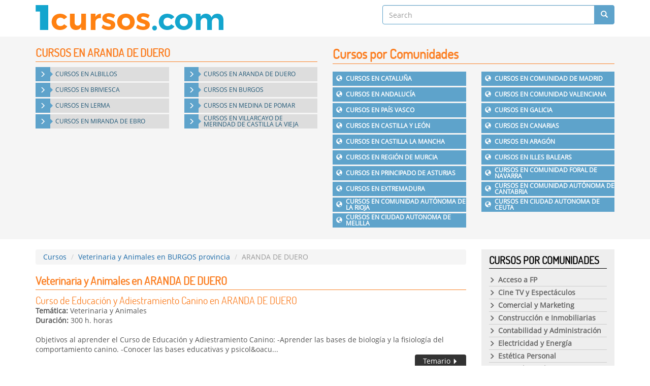

--- FILE ---
content_type: text/html; charset=UTF-8
request_url: https://1cursos.com/te-cursos-de-veterinaria-y-animales-c-aranda-de-duero
body_size: 6157
content:
<!DOCTYPE html>
<html lang="en">
<head itemscope itemtype="https://schema.org/WebSite">
<meta http-equiv="Content-Type" content="text/html; charset=utf-8" />
<meta name="viewport" content="width=device-width, initial-scale=1, maximum-scale=1">
<meta name="Keywords" content="Veterinaria y Animales ARANDA DE DUERO, estudiar ARANDA DE DUERO Veterinaria y Animales, aprender ARANDA DE DUERO Veterinaria y Animales, títulos de Veterinaria y Animales ARANDA DE DUERO, Veterinaria y Animales ARANDA DE DUERO a distancia, Veterinaria y Animales online ARANDA DE DUERO, Veterinaria y Animales ARANDA DE DUERO con titulación" />
<meta name="Description" content="Estudiar en ARANDA DE DUERO Veterinaria y Animales: Fórmate para Obtener una Titulación Homologada y así Conseguir Trabajo y Mejorar Profesionalmente" />
<title>VETERINARIA Y ANIMALES EN ARANDA DE DUERO</title>
<base href="https://1cursos.com/" />
<link href="https://cdnjs.cloudflare.com/ajax/libs/bootswatch/3.3.6/cerulean/bootstrap.min.css" rel="stylesheet" type="text/css" />
<link href="https://cdnjs.cloudflare.com/ajax/libs/animate.css/3.5.1/animate.min.css" rel="stylesheet" type="text/css" />
<link href="https://1cursos.com/templates/themes/1cursos.com/css/style.css" rel="stylesheet" type="text/css" />
</head>
<body class="hfeed" itemscope itemtype="https://schema.org/WebPage">
<div id="body"></div>

<header id="header" itemscope itemtype="http://schema.org/WebSite">
	<link itemprop="url" href="https://1cursos.com/"/>
	<div class="container">
    	<div class="row">
            <div class="col-md-7 col-xs-12">
            	<div class="logo" id="logo" itemscope itemtype="http://schema.org/Brand">
                    <a href="https://1cursos.com/" itemprop="url"><img itemprop="logo" src="https://1cursos.com/templates/themes/1cursos.com/images/1cursos.com.png" alt="1cursos.com" title="1cursos.com" width="370" height="50" /></a>
                </div>
            </div>
            <div class="col-md-5 col-xs-12">
            <form action="" method="post" itemprop="potentialAction" itemscope="" itemtype="http://schema.org/SearchAction">
            	<meta itemprop="target" content="https://1cursos.com/search?q={search}">
                <input itemprop="query-input" type="text" name="search" class="form-control" required="required" placeholder="Search" value="" />
                <button class="btn search"><span class="glyphicon glyphicon-search"></span></button>
            </form>
            </div>
        </div>
    </div>
</header>
  	<div class="col1">
		<div class="container">
			                    <div class="blok topmenu">
						<div class="row">
                            <div class="col-md-6 col-xs-12">
                                <h1>
                                CURSOS EN ARANDA DE DUERO                                </h1>
                                <div><div class="row"><ul class="province" itemscope itemtype="http://schema.org/ItemList"><li class="col-md-6 col-xs-6" itemprop="itemListElement" itemscope="" itemtype="http://schema.org/Product"><a href="https://1cursos.com/te-cursos-de-veterinaria-y-animales-c-albillos" itemprop="url"><span class="glyphicon glyphicon-menu-right" aria-hidden="true"></span><span class="title" itemprop="name"><span>CURSOS EN</span> ALBILLOS</span></a></li><li class="col-md-6 col-xs-6" itemprop="itemListElement" itemscope="" itemtype="http://schema.org/Product"><a href="https://1cursos.com/te-cursos-de-veterinaria-y-animales-c-aranda-de-duero" itemprop="url"><span class="glyphicon glyphicon-menu-right" aria-hidden="true"></span><span class="title" itemprop="name"><span>CURSOS EN</span> ARANDA DE DUERO</span></a></li><li class="col-md-6 col-xs-6" itemprop="itemListElement" itemscope="" itemtype="http://schema.org/Product"><a href="https://1cursos.com/te-cursos-de-veterinaria-y-animales-c-briviesca" itemprop="url"><span class="glyphicon glyphicon-menu-right" aria-hidden="true"></span><span class="title" itemprop="name"><span>CURSOS EN</span> BRIVIESCA</span></a></li><li class="col-md-6 col-xs-6" itemprop="itemListElement" itemscope="" itemtype="http://schema.org/Product"><a href="https://1cursos.com/te-cursos-de-veterinaria-y-animales-c-burgos" itemprop="url"><span class="glyphicon glyphicon-menu-right" aria-hidden="true"></span><span class="title" itemprop="name"><span>CURSOS EN</span> BURGOS</span></a></li><li class="col-md-6 col-xs-6" itemprop="itemListElement" itemscope="" itemtype="http://schema.org/Product"><a href="https://1cursos.com/te-cursos-de-veterinaria-y-animales-c-lerma" itemprop="url"><span class="glyphicon glyphicon-menu-right" aria-hidden="true"></span><span class="title" itemprop="name"><span>CURSOS EN</span> LERMA</span></a></li><li class="col-md-6 col-xs-6" itemprop="itemListElement" itemscope="" itemtype="http://schema.org/Product"><a href="https://1cursos.com/te-cursos-de-veterinaria-y-animales-c-medina-de-pomar" itemprop="url"><span class="glyphicon glyphicon-menu-right" aria-hidden="true"></span><span class="title" itemprop="name"><span>CURSOS EN</span> MEDINA DE POMAR</span></a></li><li class="col-md-6 col-xs-6" itemprop="itemListElement" itemscope="" itemtype="http://schema.org/Product"><a href="https://1cursos.com/te-cursos-de-veterinaria-y-animales-c-miranda-de-ebro" itemprop="url"><span class="glyphicon glyphicon-menu-right" aria-hidden="true"></span><span class="title" itemprop="name"><span>CURSOS EN</span> MIRANDA DE EBRO</span></a></li><li class="col-md-6 col-xs-6" itemprop="itemListElement" itemscope="" itemtype="http://schema.org/Product"><a href="https://1cursos.com/te-cursos-de-veterinaria-y-animales-c-villarcayo-de-merindad-de-castilla-la-vieja" itemprop="url"><span class="glyphicon glyphicon-menu-right" aria-hidden="true"></span><span class="title" itemprop="name"><span>CURSOS EN</span> VILLARCAYO DE MERINDAD DE CASTILLA LA VIEJA</span></a></li></ul></div><br style="clear:both"></div>
                            </div>
                            <div class="col-md-6 col-xs-12">
								<h2>Cursos por Comunidades</h2>
								<div class="row"><ul class="accordion comunidades" itemscope itemtype="http://schema.org/ItemList"><li class="col-md-6 col-xs-12 " itemprop="itemListElement" itemscope="" itemtype="http://schema.org/Product"><a itemprop="url" href="https://1cursos.com/te-cursos-de-veterinaria-y-animales-co-cataluña"><span class="glyphicon glyphicon-globe" aria-hidden="true"></span><span itemprop="name"><span>CURSOS EN</span> <span>CATALUÑA</span></span></a></li><li class="col-md-6 col-xs-12 " itemprop="itemListElement" itemscope="" itemtype="http://schema.org/Product"><a itemprop="url" href="https://1cursos.com/te-cursos-de-veterinaria-y-animales-co-comunidad-de-madrid"><span class="glyphicon glyphicon-globe" aria-hidden="true"></span><span itemprop="name"><span>CURSOS EN</span> <span>COMUNIDAD DE MADRID</span></span></a></li><li class="col-md-6 col-xs-12 " itemprop="itemListElement" itemscope="" itemtype="http://schema.org/Product"><a itemprop="url" href="https://1cursos.com/te-cursos-de-veterinaria-y-animales-co-andalucía"><span class="glyphicon glyphicon-globe" aria-hidden="true"></span><span itemprop="name"><span>CURSOS EN</span> <span>ANDALUCÍA</span></span></a></li><li class="col-md-6 col-xs-12 " itemprop="itemListElement" itemscope="" itemtype="http://schema.org/Product"><a itemprop="url" href="https://1cursos.com/te-cursos-de-veterinaria-y-animales-co-comunidad-valenciana"><span class="glyphicon glyphicon-globe" aria-hidden="true"></span><span itemprop="name"><span>CURSOS EN</span> <span>COMUNIDAD VALENCIANA</span></span></a></li><li class="col-md-6 col-xs-12 " itemprop="itemListElement" itemscope="" itemtype="http://schema.org/Product"><a itemprop="url" href="https://1cursos.com/te-cursos-de-veterinaria-y-animales-co-país-vasco"><span class="glyphicon glyphicon-globe" aria-hidden="true"></span><span itemprop="name"><span>CURSOS EN</span> <span>PAÍS VASCO</span></span></a></li><li class="col-md-6 col-xs-12 " itemprop="itemListElement" itemscope="" itemtype="http://schema.org/Product"><a itemprop="url" href="https://1cursos.com/te-cursos-de-veterinaria-y-animales-co-galicia"><span class="glyphicon glyphicon-globe" aria-hidden="true"></span><span itemprop="name"><span>CURSOS EN</span> <span>GALICIA</span></span></a></li><li class="col-md-6 col-xs-12 " itemprop="itemListElement" itemscope="" itemtype="http://schema.org/Product"><a itemprop="url" href="https://1cursos.com/te-cursos-de-veterinaria-y-animales-co-castilla-y-león"><span class="glyphicon glyphicon-globe" aria-hidden="true"></span><span itemprop="name"><span>CURSOS EN</span> <span>CASTILLA Y LEÓN</span></span></a></li><li class="col-md-6 col-xs-12 " itemprop="itemListElement" itemscope="" itemtype="http://schema.org/Product"><a itemprop="url" href="https://1cursos.com/te-cursos-de-veterinaria-y-animales-co-canarias"><span class="glyphicon glyphicon-globe" aria-hidden="true"></span><span itemprop="name"><span>CURSOS EN</span> <span>CANARIAS</span></span></a></li><li class="col-md-6 col-xs-12 " itemprop="itemListElement" itemscope="" itemtype="http://schema.org/Product"><a itemprop="url" href="https://1cursos.com/te-cursos-de-veterinaria-y-animales-co-castilla-la-mancha"><span class="glyphicon glyphicon-globe" aria-hidden="true"></span><span itemprop="name"><span>CURSOS EN</span> <span>CASTILLA LA MANCHA</span></span></a></li><li class="col-md-6 col-xs-12 " itemprop="itemListElement" itemscope="" itemtype="http://schema.org/Product"><a itemprop="url" href="https://1cursos.com/te-cursos-de-veterinaria-y-animales-co-aragón"><span class="glyphicon glyphicon-globe" aria-hidden="true"></span><span itemprop="name"><span>CURSOS EN</span> <span>ARAGÓN</span></span></a></li><li class="col-md-6 col-xs-12 " itemprop="itemListElement" itemscope="" itemtype="http://schema.org/Product"><a itemprop="url" href="https://1cursos.com/te-cursos-de-veterinaria-y-animales-co-región-de-murcia"><span class="glyphicon glyphicon-globe" aria-hidden="true"></span><span itemprop="name"><span>CURSOS EN</span> <span>REGIÓN DE MURCIA</span></span></a></li><li class="col-md-6 col-xs-12 " itemprop="itemListElement" itemscope="" itemtype="http://schema.org/Product"><a itemprop="url" href="https://1cursos.com/te-cursos-de-veterinaria-y-animales-co-illes-balears"><span class="glyphicon glyphicon-globe" aria-hidden="true"></span><span itemprop="name"><span>CURSOS EN</span> <span>ILLES BALEARS</span></span></a></li><li class="col-md-6 col-xs-12 " itemprop="itemListElement" itemscope="" itemtype="http://schema.org/Product"><a itemprop="url" href="https://1cursos.com/te-cursos-de-veterinaria-y-animales-co-principado-de-asturias"><span class="glyphicon glyphicon-globe" aria-hidden="true"></span><span itemprop="name"><span>CURSOS EN</span> <span>PRINCIPADO DE ASTURIAS</span></span></a></li><li class="col-md-6 col-xs-12 " itemprop="itemListElement" itemscope="" itemtype="http://schema.org/Product"><a itemprop="url" href="https://1cursos.com/te-cursos-de-veterinaria-y-animales-co-comunidad-foral-de-navarra"><span class="glyphicon glyphicon-globe" aria-hidden="true"></span><span itemprop="name"><span>CURSOS EN</span> <span>COMUNIDAD FORAL DE NAVARRA</span></span></a></li><li class="col-md-6 col-xs-12 " itemprop="itemListElement" itemscope="" itemtype="http://schema.org/Product"><a itemprop="url" href="https://1cursos.com/te-cursos-de-veterinaria-y-animales-co-extremadura"><span class="glyphicon glyphicon-globe" aria-hidden="true"></span><span itemprop="name"><span>CURSOS EN</span> <span>EXTREMADURA</span></span></a></li><li class="col-md-6 col-xs-12 " itemprop="itemListElement" itemscope="" itemtype="http://schema.org/Product"><a itemprop="url" href="https://1cursos.com/te-cursos-de-veterinaria-y-animales-co-comunidad-autónoma-de-cantabria"><span class="glyphicon glyphicon-globe" aria-hidden="true"></span><span itemprop="name"><span>CURSOS EN</span> <span>COMUNIDAD AUTÓNOMA DE CANTABRIA</span></span></a></li><li class="col-md-6 col-xs-12 " itemprop="itemListElement" itemscope="" itemtype="http://schema.org/Product"><a itemprop="url" href="https://1cursos.com/te-cursos-de-veterinaria-y-animales-co-comunidad-autónoma-de-la-rioja"><span class="glyphicon glyphicon-globe" aria-hidden="true"></span><span itemprop="name"><span>CURSOS EN</span> <span>COMUNIDAD AUTÓNOMA DE LA RIOJA</span></span></a></li><li class="col-md-6 col-xs-12 " itemprop="itemListElement" itemscope="" itemtype="http://schema.org/Product"><a itemprop="url" href="https://1cursos.com/te-cursos-de-veterinaria-y-animales-co-ciudad-autonoma-de-ceuta"><span class="glyphicon glyphicon-globe" aria-hidden="true"></span><span itemprop="name"><span>CURSOS EN</span> <span>CIUDAD AUTONOMA DE CEUTA</span></span></a></li><li class="col-md-6 col-xs-12 " itemprop="itemListElement" itemscope="" itemtype="http://schema.org/Product"><a itemprop="url" href="https://1cursos.com/te-cursos-de-veterinaria-y-animales-co-ciudad-autonoma-de-melilla"><span class="glyphicon glyphicon-globe" aria-hidden="true"></span><span itemprop="name"><span>CURSOS EN</span> <span>CIUDAD AUTONOMA DE MELILLA</span></span></a></li></ul></div>							</div>
                        </div>
                    </div>
                    		</div>
	</div>
	<div class="colinerpages">
		<div class="container">
			<div class="row">
				<div class="col-md-9 col-xs-12">
					<ul class="breadcrumb" itemprop="breadcrumb">
									<li><a itemprop="url" href="https://1cursos.com/"><span itemprop="name">Cursos</span></a></li>
									<li><a itemprop="url" href="https://1cursos.com/te-cursos-de-veterinaria-y-animales-pr-burgos-provincia" title="Veterinaria y Animales"><span itemprop="name">Veterinaria y Animales en BURGOS provincia</span></a></li>
									<li class="active"><span itemprop="name">ARANDA DE DUERO</span></li>
							  </ul>						<div class="blok">
							<h1>Veterinaria y Animales en ARANDA DE DUERO</h1>
							<ul class="catcourses"><li><h3><a href="https://1cursos.com/f-curso-de-educacion-y-adiestramiento-canino-c-aranda-de-duero">Curso de Educación y Adiestramiento Canino en ARANDA DE DUERO</a></h3><b>Temática:</b> <span>Veterinaria y Animales</span><br/><b>Duración:</b> <span>300 h. horas</span><br/><br/><div>
	Objetivos al aprender el Curso de Educaci&oacute;n y Adiestramiento Canino:

	
	-Aprender las bases de biolog&iacute;a y la fisiolog&iacute;a del comportamiento canino.
	-Conocer las bases educativas y psicol&oacu... <a href="https://1cursos.com/f-curso-de-educacion-y-adiestramiento-canino-c-aranda-de-duero" class="btn pull-right">Temario <span class="glyphicon glyphicon-triangle-right" aria-hidden="true"></span></a></div><br style="clear:both"></li><li><h3><a href="https://1cursos.com/f-curso-de-ayudante-veterinario-c-aranda-de-duero">Curso de Ayudante Veterinario en ARANDA DE DUERO</a></h3><b>Temática:</b> <span>Veterinaria y Animales</span><br/><b>Duración:</b> <span>Pregunta sobre el número de h. del Curso directamente al Centro Formativo horas</span><br/><br/><div>
	Aprende a desempe&ntilde;ar correctamente las funciones del auxiliar veterinario en centros especializados. Domina la gesti&oacute;n de la administraci&oacute;n y la organizaci&oacute;n de los centros de asistencia.
... <a href="https://1cursos.com/f-curso-de-ayudante-veterinario-c-aranda-de-duero" class="btn pull-right">Temario <span class="glyphicon glyphicon-triangle-right" aria-hidden="true"></span></a></div><br style="clear:both"></li><li><h3><a href="https://1cursos.com/f-curso-de-analisis-clinicos-veterinarios-c-aranda-de-duero">Curso de Análisis Clínicos Veterinarios en ARANDA DE DUERO</a></h3><b>Temática:</b> <span>Veterinaria y Animales</span><br/><b>Duración:</b> <span>Los horarios de estudio del Curso son libres, en base a tus necesidades horas</span><br/><br/><div>
	Los Contenidos y el Temario que estudiar&aacute;s en el Curso de An&aacute;lisis Cl&iacute;nicos Veterinarios son:

	&nbsp;

	&nbsp;&nbsp;- Anal&iacute;tica urinaria

	&nbsp; - Anal&iacute;tica del aparato repro... <a href="https://1cursos.com/f-curso-de-analisis-clinicos-veterinarios-c-aranda-de-duero" class="btn pull-right">Temario <span class="glyphicon glyphicon-triangle-right" aria-hidden="true"></span></a></div><br style="clear:both"></li><li><h3><a href="https://1cursos.com/f-curso-de-auxiliar-veterinario-c-aranda-de-duero">Curso de Auxiliar Veterinario en ARANDA DE DUERO</a></h3><b>Temática:</b> <span>Veterinaria y Animales</span><br/><b>Duración:</b> <span>Los horarios de estudio del Curso son libres, en base a tus necesidades horas</span><br/><br/><div>
	Los Contenidos y el Temario que estudiar&aacute;s en el Curso de Auxiliar Veterinario son:

	&nbsp;

	- Los or&iacute;genes del perro y del gato.

	- La reproducci&oacute;n y el cachorro. El comportamiento. La h... <a href="https://1cursos.com/f-curso-de-auxiliar-veterinario-c-aranda-de-duero" class="btn pull-right">Temario <span class="glyphicon glyphicon-triangle-right" aria-hidden="true"></span></a></div><br style="clear:both"></li><li><h3><a href="https://1cursos.com/f-curso-de-auxiliar-de-clinica-veterinaria-c-aranda-de-duero">Curso de Auxiliar de Clínica Veterinaria en ARANDA DE DUERO</a></h3><b>Temática:</b> <span>Veterinaria y Animales</span><br/><b>Duración:</b> <span>230 h. horas</span><br/><br/><div>
	Objetivos al estudiar el Curso de Auxiliar de Cl&iacute;nica Veterinaria:
	
	

	
	-Obtener los conocimientos necesarios para desenvolverse en la atenci&oacute;n cl&iacute;nica profesional de los animales de compa... <a href="https://1cursos.com/f-curso-de-auxiliar-de-clinica-veterinaria-c-aranda-de-duero" class="btn pull-right">Temario <span class="glyphicon glyphicon-triangle-right" aria-hidden="true"></span></a></div><br style="clear:both"></li><li><h3><a href="https://1cursos.com/f-curso-de-auxiliar-veterinario-ecuestre-c-aranda-de-duero">Curso de Auxiliar Veterinario Ecuestre en ARANDA DE DUERO</a></h3><b>Temática:</b> <span>Veterinaria y Animales</span><br/><b>Duración:</b> <span>La impartición del Curso es mediante la metodología de Formación a Distancia: puedes escoger los horarios para estudiarlo y la duración total necesaria para terminarlo horas</span><br/><br/><div>
	Los Contenidos y el Temario que estudiar&aacute;s en el Curso de Auxiliar Veterinario Ecuestre son:

	&nbsp;

	- Caracter&iacute;sticas b&aacute;sicas del caballo, conformaci&oacute;n externa, aplomos y razas.Anat... <a href="https://1cursos.com/f-curso-de-auxiliar-veterinario-ecuestre-c-aranda-de-duero" class="btn pull-right">Temario <span class="glyphicon glyphicon-triangle-right" aria-hidden="true"></span></a></div><br style="clear:both"></li><li><h3><a href="https://1cursos.com/f-curso-peluqueria-y-estetica-canina-c-aranda-de-duero">Curso Peluquería y Estética Canina en ARANDA DE DUERO</a></h3><b>Temática:</b> <span>Veterinaria y Animales</span><br/><b>Duración:</b> <span>La impartición del Curso es mediante la metodología de Formación a Distancia: puedes escoger los horarios para estudiarlo y la duración total necesaria para terminarlo horas</span><br/><br/><div>
	Los Contenidos y el Temario que estudiar&aacute;s en el Curso Peluquer&iacute;a y Est&eacute;tica Canina son:

	&nbsp;

	UNIDAD I: el centro de est&eacute;tica canina.Objetivo: Conocer las funciones del groomer y ... <a href="https://1cursos.com/f-curso-peluqueria-y-estetica-canina-c-aranda-de-duero" class="btn pull-right">Temario <span class="glyphicon glyphicon-triangle-right" aria-hidden="true"></span></a></div><br style="clear:both"></li><li><h3><a href="https://1cursos.com/f-curso-de-nutricion-y-dietetica-veterinaria-c-aranda-de-duero">Curso de Nutrición y Dietética Veterinaria en ARANDA DE DUERO</a></h3><b>Temática:</b> <span>Veterinaria y Animales</span><br/><b>Duración:</b> <span>200 h. horas</span><br/><br/><div>
	Objetivos al estudiar el Curso de Nutrici&oacute;n y Diet&eacute;tica Veterinaria:

	
	- Conocer y adquirir los conceptos b&aacute;sicos de la nutrici&oacute;n, as&iacute; como las principales necesidades de perros... <a href="https://1cursos.com/f-curso-de-nutricion-y-dietetica-veterinaria-c-aranda-de-duero" class="btn pull-right">Temario <span class="glyphicon glyphicon-triangle-right" aria-hidden="true"></span></a></div><br style="clear:both"></li><li><h3><a href="https://1cursos.com/f-curso-de-auxiliar-herrador-c-aranda-de-duero">Curso de Auxiliar Herrador en ARANDA DE DUERO</a></h3><b>Temática:</b> <span>Veterinaria y Animales</span><br/><b>Duración:</b> <span>La Duración de Curso dependerá del tiempo de trabajo personal que dediques al estudio: al ser una metodología de estudio a Distancia, tú controlas el tiempo de trabajo horas</span><br/><br/><div>
	Los Contenidos y el Temario que estudiar&aacute;s en el Curso de Auxiliar Herrador son:

	&nbsp;

	UNIDAD 1. Conocimiento b&aacute;sico del caballo &nbsp;&nbsp;

	&nbsp; &nbsp;- Historia y evoluci&oacute;n del c... <a href="https://1cursos.com/f-curso-de-auxiliar-herrador-c-aranda-de-duero" class="btn pull-right">Temario <span class="glyphicon glyphicon-triangle-right" aria-hidden="true"></span></a></div><br style="clear:both"></li><li><h3><a href="https://1cursos.com/f-curso-de-auxiliar-veterinario-de-animales-exoticos-c-aranda-de-duero">Curso de Auxiliar Veterinario de Animales Exóticos en ARANDA DE DUERO</a></h3><b>Temática:</b> <span>Veterinaria y Animales</span><br/><b>Duración:</b> <span>Los horarios de estudio del Curso son libres, en base a tus necesidades horas</span><br/><br/><div>
	Los Contenidos y el Temario que estudiar&aacute;s en el Curso de Auxiliar Veterinario de Animales Ex&oacute;ticos son:

	&nbsp;

	&nbsp; &nbsp;- Subclase Lepidosauria. Orden Squamata.

	&nbsp; &nbsp;- Subclase A... <a href="https://1cursos.com/f-curso-de-auxiliar-veterinario-de-animales-exoticos-c-aranda-de-duero" class="btn pull-right">Temario <span class="glyphicon glyphicon-triangle-right" aria-hidden="true"></span></a></div><br style="clear:both"></li><li><h3><a href="https://1cursos.com/f-curso-de-auxiliar-veterinario-de-animales-de-zoologico-c-aranda-de-duero">Curso de Auxiliar Veterinario de Animales de Zoológico en ARANDA DE DUERO</a></h3><b>Temática:</b> <span>Veterinaria y Animales</span><br/><b>Duración:</b> <span>La Duración de Curso dependerá del tiempo de trabajo personal que dediques al estudio: al ser una metodología de estudio a Distancia, tú controlas el tiempo de trabajo horas</span><br/><br/><div>
	Los Contenidos y el Temario que estudiar&aacute;s en el Curso de Auxiliar Veterinario de Animales de Zool&oacute;gico son:

	&nbsp;

	&nbsp;&nbsp; - Anatom&iacute;a y fisiolog&iacute;a del aparato digestivo de los... <a href="https://1cursos.com/f-curso-de-auxiliar-veterinario-de-animales-de-zoologico-c-aranda-de-duero" class="btn pull-right">Temario <span class="glyphicon glyphicon-triangle-right" aria-hidden="true"></span></a></div><br style="clear:both"></li><li><h3><a href="https://1cursos.com/f-curso-de-especialista-en-aves-exoticas-c-aranda-de-duero">Curso de Especialista en Aves Exóticas en ARANDA DE DUERO</a></h3><b>Temática:</b> <span>Veterinaria y Animales</span><br/><b>Duración:</b> <span>La Duración de Curso dependerá del tiempo de trabajo personal que dediques al estudio: al ser una metodología de estudio a Distancia, tú controlas el tiempo de trabajo horas</span><br/><br/><div>
	Los Contenidos y el Temario que estudiar&aacute;s en el Curso de Especialista en Aves Ex&oacute;ticas son:

	&nbsp;

	&nbsp; &nbsp;- La nutrici&oacute;n y la alimentaci&oacute;n de las aves.

	&nbsp; &nbsp;- El ... <a href="https://1cursos.com/f-curso-de-especialista-en-aves-exoticas-c-aranda-de-duero" class="btn pull-right">Temario <span class="glyphicon glyphicon-triangle-right" aria-hidden="true"></span></a></div><br style="clear:both"></li><li><h3><a href="https://1cursos.com/f-curso-de-gestion-de-nucleos-zoologicos-c-aranda-de-duero">Curso de Gestión de Núcleos Zoológicos en ARANDA DE DUERO</a></h3><b>Temática:</b> <span>Veterinaria y Animales</span><br/><b>Duración:</b> <span>Los horarios de estudio del Curso son libres, en base a tus necesidades horas</span><br/><br/><div>
	Los Contenidos y el Temario que estudiar&aacute;s en el Curso de Gesti&oacute;n de N&uacute;cleos Zool&oacute;gicos son:

	

	- Los or&iacute;genes del perro y del gato.

	- El ciclo sexual de la perro y la gata... <a href="https://1cursos.com/f-curso-de-gestion-de-nucleos-zoologicos-c-aranda-de-duero" class="btn pull-right">Temario <span class="glyphicon glyphicon-triangle-right" aria-hidden="true"></span></a></div><br style="clear:both"></li><li><h3><a href="https://1cursos.com/f-curso-de-herpetologia-reptiles-y-anfibios-c-aranda-de-duero">Curso de Herpetologia Reptiles y anfibios en ARANDA DE DUERO</a></h3><b>Temática:</b> <span>Veterinaria y Animales</span><br/><b>Duración:</b> <span>La impartición del Curso es mediante la metodología de Formación a Distancia: puedes escoger los horarios para estudiarlo y la duración total necesaria para terminarlo horas</span><br/><br/><div>
	Los Contenidos y el Temario que estudiar&aacute;s en el Curso de Herpetologia Reptiles y anfibios son:

	

	&nbsp; &nbsp;- Evoluci&oacute;n de los reptiles y familias actuales Taxonom&iacute;a de los reptiles

	... <a href="https://1cursos.com/f-curso-de-herpetologia-reptiles-y-anfibios-c-aranda-de-duero" class="btn pull-right">Temario <span class="glyphicon glyphicon-triangle-right" aria-hidden="true"></span></a></div><br style="clear:both"></li><li><h3><a href="https://1cursos.com/f-curso-de-prueba-de-acceso-a-tecnico-deportivo-de-hipica-c-aranda-de-duero">Curso de Prueba de Acceso a Técnico Deportivo de Hípica en ARANDA DE DUERO</a></h3><b>Temática:</b> <span>Veterinaria y Animales</span><br/><b>Duración:</b> <span>Los horarios de estudio del Curso son libres, en base a tus necesidades horas</span><br/><br/><div>
	Los Contenidos y el Temario que estudiar&aacute;s en el Curso de Prueba de Acceso a T&eacute;cnico Deportivo de H&iacute;pica son:

	

	&nbsp; &nbsp;- Los arneses del caballo.

	&nbsp; &nbsp;- El establo, la cam... <a href="https://1cursos.com/f-curso-de-prueba-de-acceso-a-tecnico-deportivo-de-hipica-c-aranda-de-duero" class="btn pull-right">Temario <span class="glyphicon glyphicon-triangle-right" aria-hidden="true"></span></a></div><br style="clear:both"></li><li><h3><a href="https://1cursos.com/f-curso-de-psicologia-canina-y-felina-c-aranda-de-duero">Curso de Psicología Canina y Felina en ARANDA DE DUERO</a></h3><b>Temática:</b> <span>Veterinaria y Animales</span><br/><b>Duración:</b> <span>La impartición del Curso es mediante la metodología de Formación a Distancia: puedes escoger los horarios para estudiarlo y la duración total necesaria para terminarlo horas</span><br/><br/><div>
	Los Contenidos y el Temario que estudiar&aacute;s en el Curso de Psicolog&iacute;a Canina y Felina son:

	

	Origen, evoluci&oacute;n y clasificaci&oacute;n de las razas

	&nbsp; &nbsp;- Antecedentes y evoluci&o... <a href="https://1cursos.com/f-curso-de-psicologia-canina-y-felina-c-aranda-de-duero" class="btn pull-right">Temario <span class="glyphicon glyphicon-triangle-right" aria-hidden="true"></span></a></div><br style="clear:both"></li></ul><div class="text-center"></div>						</div>
											<div class="col4">
							<div class="blok subblok">
		<h3>OPINIONES DE USUARIOS DEL PORTAL</h3>
		<ul class="comment">
		<li itemscope itemtype="http://schema.org/Review"><a href="https://1cursos.com/f-curso-de-piscicultor-en-aguas-continentales-cria-y-engorde" itemprop="url">Curso de Piscicultor en Aguas Continentales Cría y Engorde</a><br/><div itemprop="author" itemscope itemtype="http://schema.org/Person"><strong itemprop="name">herber</strong>: <span itemprop="description">Información del curso.</span></div><div itemprop="itemReviewed" itemscope itemtype="http://schema.org/Thing"><span itemprop="name">Provincia: <strong>BURGOS PROVINCIA</strong><br/>Ciudad: <strong>burgos</strong></span></div><meta itemprop="datePublished" content="2017-07-09"></li>		</ul>
	</div>
		<div class="blok" style="margin-top:10px; border:none; padding:0">
		<h1 class="green">MAPA DE LA CIUDAD DE ARANDA DE DUERO ESPAÑA</h1>
				
		<div id="google_map"><iframe src="https://www.google.com/maps/embed?pb=!1m18!1m12!1m3!1d23842.695944734325!2d-3.7058201535168522!3d41.67006492129214!2m3!1f0!2f0!3f0!3m2!1i1024!2i768!4f13.1!3m3!1m2!1s0xd44265bfd54dc7f%3A0x83d6dab5449ea9cb!2s09400+Aranda+de+Duero%2C+Burgos%2C+Espa%C3%B1a!5e0!3m2!1ses-419!2sve!4v1549481605646" width="600" height="450" frameborder="0" style="border:0" allowfullscreen></iframe></div>
	</div>
		        <div class="blok subblok" style="margin-top:10px; border:1px #000 solid; padding:1px">
            <h1>INFORMACIÓN DE ARANDA DE DUERO</h1>
            <div class="interesante" style="padding:10px">
            	<b>Número de habitantes de aranda de duero:</b> 33.154<br/>
                <b>AYUNTAMIENTO DE aranda de duero:</b> Plaza Mayor, 1<br/>
                <b>Código Postal:</b> 9400<br/>
                <b>TELÉFONO:</b> 947-500100<br/>
                <b>FAX:</b> 947 510707<br/>
                <b>Gobierno:</b> PARTIDO POPULAR<br/>
                <b>Alcalde de aranda de duero:</b> RAQUEL GONZ&#193;LEZ BENITO<br/>
                <b>Contacto:</b> http://www.arandadeduero.es/corporacion.php#<br/>
                <b>Página Web del Ayuntamiento:</b> <a href="http://www.arandadeduero.es" target="_blank">http://www.arandadeduero.es</a><br/>
                <b>Email:</b> <a href="mailto:omic@arandadeduero.es">omic@arandadeduero.es</a>
            </div>
        </div>
    						
					</div>
				</div>
                <div class="col-md-3 col-xs-12">
                						<div class="leftsidebar categories">
						<h2>Cursos por Comunidades</h2>
						<ul class="accordion"><li><a href="https://1cursos.com/te-cursos-de-acceso-a-fp"><span class="glyphicon glyphicon-menu-right" aria-hidden="true"></span><span>Acceso a FP</span></a></li><li><a href="https://1cursos.com/te-cursos-de-cine-tv-y-espectaculos"><span class="glyphicon glyphicon-menu-right" aria-hidden="true"></span><span>Cine TV y Espectáculos</span></a></li><li><a href="https://1cursos.com/te-cursos-de-comercial-y-marketing"><span class="glyphicon glyphicon-menu-right" aria-hidden="true"></span><span>Comercial y Marketing</span></a></li><li><a href="https://1cursos.com/te-cursos-de-construccion-e-inmobiliarias"><span class="glyphicon glyphicon-menu-right" aria-hidden="true"></span><span>Construcción e Inmobiliarias</span></a></li><li><a href="https://1cursos.com/te-cursos-de-contabilidad-y-administracion"><span class="glyphicon glyphicon-menu-right" aria-hidden="true"></span><span>Contabilidad y Administración</span></a></li><li><a href="https://1cursos.com/te-cursos-de-electricidad-y-energia"><span class="glyphicon glyphicon-menu-right" aria-hidden="true"></span><span>Electricidad y Energía</span></a></li><li><a href="https://1cursos.com/te-cursos-de-estetica-personal"><span class="glyphicon glyphicon-menu-right" aria-hidden="true"></span><span>Estética Personal</span></a></li><li><a href="https://1cursos.com/te-cursos-de-fp-grado-medio"><span class="glyphicon glyphicon-menu-right" aria-hidden="true"></span><span>FP Grado Medio</span></a></li><li><a href="https://1cursos.com/te-cursos-de-fp-grado-superior"><span class="glyphicon glyphicon-menu-right" aria-hidden="true"></span><span>FP Grado Superior</span></a></li><li><a href="https://1cursos.com/te-cursos-de-gestion"><span class="glyphicon glyphicon-menu-right" aria-hidden="true"></span><span>Gestión</span></a></li><li><a href="https://1cursos.com/te-cursos-de-hosteleria-y-turismo"><span class="glyphicon glyphicon-menu-right" aria-hidden="true"></span><span>Hostelería y Turismo</span></a></li><li><a href="https://1cursos.com/te-cursos-de-mecanica-y-mantenimiento"><span class="glyphicon glyphicon-menu-right" aria-hidden="true"></span><span>Mecánica y Mantenimiento</span></a></li><li><a href="https://1cursos.com/te-cursos-de-medio-ambiente"><span class="glyphicon glyphicon-menu-right" aria-hidden="true"></span><span>Medio Ambiente</span></a></li><li><a href="https://1cursos.com/te-cursos-de-medios-de-transporte"><span class="glyphicon glyphicon-menu-right" aria-hidden="true"></span><span>Medios de Transporte</span></a></li><li><a href="https://1cursos.com/te-cursos-de-sector-industrial"><span class="glyphicon glyphicon-menu-right" aria-hidden="true"></span><span>Sector Industrial</span></a></li><li><a href="https://1cursos.com/te-cursos-de-sector-sanitario"><span class="glyphicon glyphicon-menu-right" aria-hidden="true"></span><span>Sector Sanitario</span></a></li><li><a href="https://1cursos.com/te-cursos-de-servicios-comunitarios"><span class="glyphicon glyphicon-menu-right" aria-hidden="true"></span><span>Servicios Comunitarios</span></a></li><li><a href="https://1cursos.com/te-cursos-de-tecnologia"><span class="glyphicon glyphicon-menu-right" aria-hidden="true"></span><span>Tecnología</span></a></li><li><a href="https://1cursos.com/te-cursos-de-varias-tematicas"><span class="glyphicon glyphicon-menu-right" aria-hidden="true"></span><span>Varias Temáticas</span></a></li><li><a href="https://1cursos.com/te-cursos-de-veterinaria-y-animales"><span class="glyphicon glyphicon-menu-right" aria-hidden="true"></span><span>Veterinaria y Animales</span></a></li></ul>					</div>
					<div class="leftsidebar destacados">
						<h3>Cursos más Demandados</h3>
						<div class="row"><ul class="topcourse"><li class="col-md-6 col-xs-12" itemscope itemtype="http://schema.org/Product">
						<a href="https://1cursos.com/f-curso-de-ayudante-tecnico-veterinario" itemprop="url"><span itemprop="name">Curso de Ayudante Técnico Veterinario</span></a>
						<div itemprop="description"><b></b> - 300 h.&nbsp; horas</div>
					  </li><li class="col-md-6 col-xs-12" itemscope itemtype="http://schema.org/Product">
						<a href="https://1cursos.com/f-curso-de-asistente-tecnico-veterinario-ecuestre-atv-ecuestre" itemprop="url"><span itemprop="name">Curso de Asistente Técnico Veterinario Ecuestre ATV Ecuestre</span></a>
						<div itemprop="description"><b></b> - La impartición del Curso es mediante la metodología de Formación a Distancia: puedes escoger los horarios para estudiarlo y la duración total necesaria para terminarlo&nbsp; horas</div>
					  </li><li class="col-md-6 col-xs-12" itemscope itemtype="http://schema.org/Product">
						<a href="https://1cursos.com/f-curso-de-auxiliar-de-clinica-veterinaria" itemprop="url"><span itemprop="name">Curso de Auxiliar de Clínica Veterinaria</span></a>
						<div itemprop="description"><b></b> - 230 h.&nbsp; horas</div>
					  </li><li class="col-md-6 col-xs-12" itemscope itemtype="http://schema.org/Product">
						<a href="https://1cursos.com/f-curso-de-auxiliar-de-clinica-ecuestre" itemprop="url"><span itemprop="name">Curso de Auxiliar de Clínica Ecuestre</span></a>
						<div itemprop="description"><b></b> - 350 h.&nbsp; horas</div>
					  </li><li class="col-md-6 col-xs-12" itemscope itemtype="http://schema.org/Product">
						<a href="https://1cursos.com/f-curso-de-asistente-tecnico-veterinario-atv" itemprop="url"><span itemprop="name">Curso de Asistente Técnico Veterinario ATV</span></a>
						<div itemprop="description"><b></b> - La duración del Curso dependerá del tiempo que le dediques: puedes acabarlo en menos de 1 año&nbsp; horas</div>
					  </li><li class="col-md-6 col-xs-12" itemscope itemtype="http://schema.org/Product">
						<a href="https://1cursos.com/f-curso-de-ayudante-veterinario" itemprop="url"><span itemprop="name">Curso de Ayudante Veterinario</span></a>
						<div itemprop="description"><b></b> - Pregunta sobre el número de h. del Curso directamente al Centro Formativo&nbsp; horas</div>
					  </li><li class="col-md-6 col-xs-12" itemscope itemtype="http://schema.org/Product">
						<a href="https://1cursos.com/f-curso-de-auxiliar-veterinario-ecuestre" itemprop="url"><span itemprop="name">Curso de Auxiliar Veterinario Ecuestre</span></a>
						<div itemprop="description"><b></b> - La impartición del Curso es mediante la metodología de Formación a Distancia: puedes escoger los horarios para estudiarlo y la duración total necesaria para terminarlo&nbsp; horas</div>
					  </li><li class="col-md-6 col-xs-12" itemscope itemtype="http://schema.org/Product">
						<a href="https://1cursos.com/f-curso-de-peluqueria-canina-avanzada" itemprop="url"><span itemprop="name">Curso de Peluquería Canina Avanzada</span></a>
						<div itemprop="description"><b></b> - Los horarios de estudio del Curso son libres, en base a tus necesidades&nbsp; horas</div>
					  </li><li class="col-md-6 col-xs-12" itemscope itemtype="http://schema.org/Product">
						<a href="https://1cursos.com/f-curso-de-auxiliar-veterinario-de-animales-de-compañia" itemprop="url"><span itemprop="name">Curso de Auxiliar Veterinario de Animales de Compañía</span></a>
						<div itemprop="description"><b></b> - La duración del Curso dependerá del tiempo que le dediques: puedes acabarlo en menos de 1 año&nbsp; horas</div>
					  </li><li class="col-md-6 col-xs-12" itemscope itemtype="http://schema.org/Product">
						<a href="https://1cursos.com/f-curso-de-peluqueria-canina-profesional" itemprop="url"><span itemprop="name">Curso de Peluquería Canina Profesional</span></a>
						<div itemprop="description"><b></b> - La duración del Curso dependerá del tiempo que le dediques: puedes acabarlo en menos de 1 año&nbsp; horas</div>
					  </li></ul></div>					</div>
					<div class="leftsidebar cloud">
						<h3>Cursos más Demandados</h3>
						<div class="topcourse">
	<a href="https://1cursos.com/te-cursos-de-medio-ambiente" class="cloud" style="font-size:13px; color:rgb(21, 107, 132)">Medio Ambiente</a> <a href="https://1cursos.com/te-cursos-de-medios-de-transporte" class="cloud" style="font-size:10px; color:rgb(73, 140, 45)">Medios de Transporte</a> <a href="https://1cursos.com/f-curso-de-elaboracion-de-vinos-y-otras-bebidas" class="cloud" style="font-size:17px; color:rgb(84, 37, 150)">Curso de Elaboración de Vinos y Otras Bebidas</a> <a href="https://1cursos.com/f-cursos-de-fp-sistemas-electrotecnicos-y-automatizados" class="cloud" style="font-size:12px; color:rgb(116, 52, 41)">Cursos de FP Sistemas Electrotécnicos y Automatizados</a> </div>					</div>
				</div>
				<div class="clearfix"></div>
			</div>
		</div>
	</div>
	<footer>
	<div class="container">
        <div class="footer">2026 © <a href="https://vipdata.pw/">Cursos en España</a>: Derechos Reservados</div>
        <div class="footermenu"><ul><li><a href="https://1cursos.com/condiciones-de-uso" rel="nofollow">Condiciones de Uso</a></li><li><a href="https://1cursos.com/cursos-que-ofrecemos-actualmente">Cursos que Ofrecemos Actualmente</a></li><li><a href="https://1cursos.com/el-website-1cursos-com">El Website 1cursos.com</a></li><li><a href="https://1cursos.com/el-blog-de-1cursos-com">El Blog de 1cursos.com</a></li>
</ul></div>
        <div style="clear:both; margin-bottom:10px"></div>
    </div>
</footer>
<script type="text/javascript" src="https://cdnjs.cloudflare.com/ajax/libs/jquery/3.0.0-beta1/jquery.min.js"></script>
<script type="text/javascript" src="https://cdnjs.cloudflare.com/ajax/libs/twitter-bootstrap/4.0.0-alpha/js/bootstrap.min.js"></script>
<script type="text/javascript" src="https://1cursos.com/templates/themes/1cursos.com/js/custom.js"></script>	
</body>
</html>

--- FILE ---
content_type: text/css
request_url: https://1cursos.com/templates/themes/1cursos.com/css/style.css
body_size: 3506
content:
@charset "utf-8";
@font-face {
  font-family: 'Dosis-Regular';
  src: url('../fonts/Dosis-Regular.eot');
  src: url('../fonts/Dosis-Regular.eot?#iefix') format('embedded-opentype'),
       url('../fonts/Dosis-Regular.woff2') format('woff2'),
       url('../fonts/Dosis-Regular.woff') format('woff'),
       url('../fonts/Dosis-Regular.ttf') format('truetype'),
       url('../fonts/Dosis-Regular.svg#Dosis-Regular') format('svg');
  font-weight: normal;
  font-style: normal;
}

@font-face {
  font-family: 'OpenSans';
  src: url('../fonts/OpenSans-Regular.eot');
  src: url('../fonts/OpenSans-Regular.eot?#iefix') format('embedded-opentype'),
       url('../fonts/OpenSans-Regular.woff2') format('woff2');
  src: url('../fonts/OpenSans.woff') format('woff'),
       url('../fonts/OpenSans.ttf') format('truetype');
  font-weight: normal;
  font-style: normal;
}

h1, h2, h3, h4, h5, h6, p, blockquote, pre,
a, abbr, acronym, address, big, cite, code,
del, dfn, em, img, ins, kbd, q, s, samp,
small, strike, strong, sub, sup, tt, var,
b, u, i, center,
dl, dt, dd, ol, ul, li,
fieldset, form, label, legend,
table, caption, tbody, tfoot, thead, tr, th, td,
article, aside, canvas, details, embed, 
figure, figcaption, footer, header, hgroup, 
menu, nav, output, ruby, section, summary,
time, mark, audio, video {
	margin: 0;
	padding: 0;
	border: 0;
	font-size: 100%;
	vertical-align: baseline;
}
h1, h2, h3, h4, h5, h6{
	font-family:Dosis-Regular, arial
}
/* HTML5 display-role reset for older browsers */
article, aside, details, figcaption, figure, 
footer, header, hgroup, menu, nav, section {
	display: block;
}
body {
	line-height: 1;
	font-family:OpenSans, arial
}
ol, ul {
	list-style: none;
}
blockquote, q {
	quotes: none;
}
blockquote:before, blockquote:after,
q:before, q:after {
	content: '';
	content: none;
}
a{
  -webkit-transition: all .3s ease-in-out;
  -moz-transition: all .3s ease-in-out;
  -o-transition: all .3s ease-in-out;
  transition: all .3s ease-in-out;
  color:#1969A8
}
img{
	max-width:100%;
	height:auto
}
table {
	border-collapse: collapse;
	border-spacing: 0;
}
header{
	padding:10px 0
}
header input.form-control{
	border-color:#5EA3CB;
	    color: #5EA3CB;
}
header .btn.search{
    background-color: #5EA3CB;
    position: absolute;
    top: 0px;
    right: 15px;
    border-radius: 0 5px 5px 0;
    color: #fff;
    font-size: 14px;
}
.pagination{
    margin: 10px 0 20px;
}
.pagination li{
	border-bottom:none !important
}
.pagination li:nth-of-type(odd){
	background-color:transparent !important
}
.animation {
    opacity: 0;
}
.opacity1 {
    opacity: 1;
}
.confirmblok{
    border: 1px #fb802c solid;
    padding: 0 0 15px;
    font-size: 18px;
}
.confirmblok h3{
    background-color: #fb802c;
    color: #fff;
    font-weight: bold;
    margin-bottom: 10px;
    padding: 5px 15px;
}
.confirmblok .confirm{
	padding: 15px
}
.col1{
	background-color:#f5f5f5;
	padding: 20px 0;
}
.col1.cities{
	    margin-bottom: 10px;
}
.col1 h1, .col1 h2{
    font-size: 26px;
    font-weight: bold;
    margin-bottom: 15px;
    border-bottom: 1px #FB8025 solid;
    padding-bottom: 5px;
    color: #FB8025;
}
.col1 .page-title h1{
	color: #555;
    border-bottom: 0;
    margin: 0;
    font-size: 28px;
}
.col1 ul li{
	    margin-bottom: 3px;
}
.col1 ul li a{
    font-size: 12px;
    display: block;
    background-color: #ddd;
    color: #215877;
}
.col1 ul li a:hover, .col1 .accordion li a.actives{
    text-decoration: none;
    background-color: #9BB9CA;
    color: #fff;
    font-weight: bold;
}
.col1 ul li a span.glyphicon{
    background-color: #5EA3CB;
    color: #fff;
    padding: 8px 6px 8px;
    top: 0;
    display: inline-block;
    width: 11%;
    vertical-align: middle;
	    text-align: center;
}
.col1 .accordion li a span.glyphicon-menu-right{
    width: auto !important;
}
.col1 ul li a span.title{
    display: inline-block;
    vertical-align: middle;
    width: 89%;
    padding: 0 10px;
}
.col1 ul li a span.title span:nth-of-type(2){
	    font-weight: bold;
		display:inline-block
}
.col1 ul li a span.glyphicon:after {
	left: 100%;
	top: 50%;
	border: solid transparent;
	content: " ";
	height: 0;
	width: 0;
	position: absolute;
	pointer-events: none;
	    border-color: rgba(136, 183, 213, 0);
    border-left-color: #5EA3CB;
    border-width: 5px;
    margin-top: -5px;
}
.col1 .more{
text-align: center;
    display: block;
    border-top: 1px #ccc solid;
    padding: 4px 0 5px;
    font-weight: bold;
    cursor: pointer;
    position: relative;
    background-color: #ddd;
}
.col1 .more:after{
    left: 50%;
    bottom: -15px;
    border: solid transparent;
    content: " ";
    height: 0;
    width: 0;
    position: absolute;
    pointer-events: none;
    border-color: rgba(136, 183, 213, 0);
    border-top-color: #ddd;
    border-width: 8px;
    margin-left: -8px;
}
.hideli{
	display:none
}
.col1 .accordion li a{
    font-size: 14px;
    color: #fff;
    background-color: #5EA3CB;
}
.col1 .accordion li ul{
	display:none
}
.col1 .accordion li a span.glyphicon{
    background-color: transparent;
    color: #fff;
    font-size: 12px;
    position: relative;
    top: -1px;
    width: 10%;
}
.col1 .accordion li a span.glyphicon:after{
	display:none
}
.col1 .accordion li a > span{
    display: inline-block;
    vertical-align: middle;
    width: 90%;
    font-size: 12px;
}
.col1 .accordion li a > span span{
	font-weight: bold;
}
.col2{
	padding:20px 0
}
.col2.blok {
	padding:0
}
.col2 .featured{
    margin-bottom: 20px;
}
.col2 .featured:nth-of-type(2n+1){
	clear:both;
}
.col2 .featured h3{
    border-bottom: 1px #FB8025 solid;
    padding-bottom: 5px;
    margin-bottom: 5px;
    font-weight: bold;
}
.col2 .featured h3 a{
	    font-size: 22px;
		color:#FB8025
}
.col2 .featured ul li{
	margin-bottom: 5px;
}
.col2 .featured ul li a{
	    color: #333;
}
.col2 .featured ul li a span.glyphicon{
	    font-size: 12px;
		margin-right:5px;
	    color: #FB8025;
}
.col2 .featured .bottomlink{
	background-color: #eee;
    padding: 3px 5px;
    text-align: right;
    margin-top: 10px;
}
.col3{
border-bottom: 2px #F5F5F5 solid;
    border-top: 2px #F5F5F5 solid;
    padding: 2px 0;
}
.col3 > div{
padding:20px 0;
    background-color: #F5F5F5;	
}
.col3 h3{
    font-size: 22px;
    font-weight: bold;
    border-bottom: 1px #FB8025 solid;
    padding-bottom: 5px;
    margin-bottom: 10px;
    text-transform: uppercase;
    color: #FB8025;
}
.col3 .comunidades li{
    padding: 5px 0;
    border-bottom: 1px #ddd solid;
}
.col3 .comunidades li a span{
	font-weight:bold
}
.col3 .comunidades li a span.glyphicon{
	    margin-right: 10px;
	 color: #333;
}
.col3 .topcourse li{
	    margin-bottom: 15px;
}
.col3 .topcourse li:nth-of-type(2n+1){
	clear:both
}
.col3 .topcourse li a{
    display: block;
    margin-bottom: 5px;
	font-size: 16px;
}
.col4{
    padding: 20px 0;
}
.col4 h3, .col4 h2{
	font-size: 22px;
    font-weight: bold;
    border-bottom: 1px #FB8025 solid;
    padding-bottom: 5px;
    color: #FB8025;
}
.col4 ul li{
	    border-bottom: 1px #ccc solid;
    padding-bottom: 10px;
	padding-top: 10px;
}
.col4 ul li a{
	    color: #337AB7;
    font-weight: bold;
}
.colinerpages{
	padding:20px 0
}
.categories{
	    background-color: #eee;
    padding: 10px 15px;
	    margin-bottom: 20px;
}
.categories li a{
	    color: #666 !important;
    border-bottom: 1px #ccc solid !important;
}
.categories li a:hover{
	color:#000
}
.categories h2{
	color:#000 !important;
	border-bottom:1px #000 solid !important
}
.maincomunidades {
background-color: transparent;
    padding: 0;
    margin-bottom: 10px;
}
.maincomunidades ul li{
	width:100%;
}
.leftsidebar{
	margin-bottom:20px
}
.leftsidebar.col1{
	padding:0;
	background-color:transparent
}
.leftsidebar h2, .leftsidebar h3, .lCenter h3{
    font-size: 20px;
    font-weight: bold;
    border-bottom: 1px #FB8025 solid;
    padding-bottom: 5px;
    margin-bottom: 10px;
    text-transform: uppercase;
    color: #FB8025;
}
.leftsidebar li{
	width:100%
}
.leftsidebar .accordion li a{
    display: block;
    border-bottom: 1px #FBD9C0 solid;
    padding: 5px 0;
    font-weight: bold;
    color: #FB8025;
}
.leftsidebar .accordion li a.actives, .leftsidebar .accordion li a:hover{
	/* Permalink - use to edit and share this gradient: http://colorzilla.com/gradient-editor/#fbf1ea+0,fb8025+100 */
background: #fbf1ea; /* Old browsers */
background: -moz-linear-gradient(left,  #fbf1ea 0%, #fb8025 100%); /* FF3.6-15 */
background: -webkit-linear-gradient(left,  #fbf1ea 0%,#fb8025 100%); /* Chrome10-25,Safari5.1-6 */
background: linear-gradient(to right,  #fbf1ea 0%,#fb8025 100%); /* W3C, IE10+, FF16+, Chrome26+, Opera12+, Safari7+ */
filter: progid:DXImageTransform.Microsoft.gradient( startColorstr='#fbf1ea', endColorstr='#fb8025',GradientType=1 ); /* IE6-9 */
    color: #000;
}
.leftsidebar.categories .accordion li a.actives, .leftsidebar.categories .accordion li a:hover{
/* Permalink - use to edit and share this gradient: http://colorzilla.com/gradient-editor/#eeeeee+0,666666+100 */
background: #eeeeee; /* Old browsers */
background: -moz-linear-gradient(left,  #eeeeee 0%, #666666 100%); /* FF3.6-15 */
background: -webkit-linear-gradient(left,  #eeeeee 0%,#666666 100%); /* Chrome10-25,Safari5.1-6 */
background: linear-gradient(to right,  #eeeeee 0%,#666666 100%); /* W3C, IE10+, FF16+, Chrome26+, Opera12+, Safari7+ */
filter: progid:DXImageTransform.Microsoft.gradient( startColorstr='#eeeeee', endColorstr='#666666',GradientType=1 ); /* IE6-9 */
    color: #000 !important;
}
.leftsidebar .accordion li a > span{
	    width: 92%;
    display: inline-block;
    vertical-align: top;
}
.leftsidebar .accordion li a span.glyphicon{
    font-size: 11px;
    position: relative;
    top: 2px;
    font-weight: bold;
    display: inline-block;
    width: 8%;
}
.destacados{
    padding: 10px 15px;
    background-color: #E9F3F9;
}
.destacados .row{
	margin:0
}
.destacados li{
    margin-bottom: 10px;
    border-bottom: 1px #ccc solid;
    padding: 0 0 10px;
}
.destacados li a{
	font-weight:bold
}
.destacados li > div{
	margin-top:5px
}
.cloud{
	line-height:normal
}
.blok h1, .courspage h1, .courspage h4, .centrosubblok h2, .restcoursemiddle h4{
	    color: #FB8025;
    font-weight: bold;
    font-size: 22px;
    padding-bottom: 5px;
    margin-bottom: 10px;
    border-bottom: 1px #FB8025 solid;
}
.blok > .topinfo p{
	    font-style: italic;
    margin-bottom: 20px;
	    color: #777;
}
.blok .catcourses li{
	    border-bottom: 1px #ddd solid;
    padding-bottom: 10px;
    margin-bottom: 10px;
	    line-height: normal;
}
.blok .catcourses h3{
	    font-size: 18px;
}
.blok .catcourses h3 a{
	    color: #FB8025;
    font-size: 20px;
}
.blok .catcourses a{
	color: #3489B9;
	    line-height: 20px;
}
.blok .catcourses a.btn{
	    background-color: #333;
    color: #fff;
    padding: 2px 15px;
    margin-top: 20px;
}
.blok .catcourses a.btn span{
    font-size: 11px;
}
#google_map iframe{
	width: 100%
}
.pagination>.active>a, .pagination>.active>span, .pagination>.active>a:hover, .pagination>.active>span:hover, .pagination>.active>a:focus, .pagination>.active>span:focus {
    color: #fff;
    background-color: #FB8B38;
    border-color: #FB8B38;
}
.pagination>li>a, .pagination>li>span{
	    border: 1px solid #FB8B38;
	color: #FB8B38;
	    font-weight: bold;
}
.pagination>li>a:hover, .pagination>li>span:hover, .pagination>li>a:focus, .pagination>li>span:focus{
    color: #793C0E;
    background-color: #FBD3B6;
    border-color: #FB8B38;
}
.coursblok > div{
    padding: 8px;
}
.coursblok > div:nth-of-type(odd){
    background-color: #FBF1EA;
}
.coursblok > div:nth-of-type(1), .coursblok > div:nth-of-type(2), .coursblok > div:nth-of-type(3){
	    width: 60%;
}
.coursblok > div h3{
	    color: #000;
    font-size: 18px;
    font-weight: bold;
    margin-bottom: 5px;
}
.courspage .popbutt{
	    width: 38%;
    text-align: center;
}
.courspage .popbutt .btn.btn-warning{
	background: #f99f5e; /* Old browsers */
	background: -moz-linear-gradient(top,  #f99f5e 0%, #fb8025 100%); /* FF3.6-15 */
	background: -webkit-linear-gradient(top,  #f99f5e 0%,#fb8025 100%); /* Chrome10-25,Safari5.1-6 */
	background: linear-gradient(to bottom,  #f99f5e 0%,#fb8025 100%); /* W3C, IE10+, FF16+, Chrome26+, Opera12+, Safari7+ */
	filter: progid:DXImageTransform.Microsoft.gradient( startColorstr='#f99f5e', endColorstr='#fb8025',GradientType=0 ); /* IE6-9 */
    color: #fff;
    font-size: 16px;
    white-space: normal;
	border:none
}
.red{
	color:#f00;
	margin-bottom:5px
}
.modal-footer{
	    padding: 10px 5px;
}
.lCenter{
	margin-top:20px
}
.lCenter > ul:nth-of-type(1) li{
    border-bottom: 1px #ddd solid;
    line-height: normal;
    padding: 7px;
}
.lCenter > ul:nth-of-type(1) li:nth-of-type(odd){
	background-color:#f5f5f5
}
.lCenter > ul:nth-of-type(1) li a{
    font-size: 15px;	
}
.restcoursemiddle{
	margin-top:20px
}
.centrosubblok{
	    margin: 20px 0;
}
.centrosubblok ul li{
	    padding: 10px;
    border-bottom: 1px #ccc dotted;
}
.centrosubblok ul li:nth-of-type(odd){
	    background-color: #eee;
}
h1.modal-title{
    border-bottom: none;
    text-align: left;
    font-size: 18px;
	    margin-bottom: 0;
	    padding: 0;
	color: #333;
}
.modal.in .modal-dialog:hover{
	cursor:move
}
.modal-header .close span{
	    font-size: 30px;
}
.modal-header{
	padding: 10px 15px;
}
#leadform h2{
	    font-size: 20px;
    margin-bottom: 10px;
    border-bottom: 1px #FB8025 solid;
    padding-bottom: 5px;
    color: #FB8025;
    font-weight: bold;
}
.form-horizontal .control-label{
	text-align:left
}
.form-horizontal .control-label em{
	    color: #f00;
    font-style: normal;
}
.form-horizontal .form-group{
	    margin-bottom: 6px;
}
textarea.form-control{
	    height: 110px;
}
.input-sm{
	height:25px
}
.selectBox:nth-of-type(1){
	padding-right:5px
}
.selectBox:nth-of-type(2){
	padding:0
}
.selectBox:nth-of-type(3){
	padding-left:5px
}
.radio input{
	    top: 6px;
}
.error, .error:focus{
	border-color: #f00;
}
footer{
	background-color:#333;
	padding:10px;
	color:#ccc
}
footer a{
	color:#88C4F9
}
footer .footermenu{
	margin-top:15px
}
footer .footermenu li{
    float: left;
    margin-right: 10px;
}
.aviso{
	cursor:pointer
}
.showmobile{
	margin-top:10px;
}
.showmobile a{
	color:#333;
	font-weight:normal
}
.showmobile a:hover{
	text-decoration:none
}
.hidemobile{
	display:none;
	    margin-top: 5px;
}
.hidemobile .glyphicon-earphone{
	    margin-right: 5px;
    font-size: 16px;
    position: relative;
    top: 1px;
}
#leadform .hidemobile, #leadform .llamar{
	    margin-left: 10px;
}
.llamar{
	cursor:pointer;
	color:#FB8228;
	    font-weight: bold;
	    margin-top: 5px;
	    display: inline-block;
}
.lCenter_new li > div{
    padding: 7px 15px;
}
@media (min-width: 992px){
.modal-lg {
    width: 700px;
}
}

@media only screen and (max-width:767px) {
	.logo{
		margin-bottom:5px
	}
	.showmobile, .modal-footer, .modal-footer > div:first-child{
		text-align:center
	}
	.modal-footer > div:first-child{
		margin-bottom:10px
	}
}

@media only screen and (max-width:567px) {
.col1 ul li{
	width:100%
}
.courspage .popbutt {
    width: 100%;
    text-align: center;
    clear: both;
    float: none !important;
    margin-bottom: 10px;
}
.coursblok > div:nth-of-type(1), .coursblok > div:nth-of-type(2), .coursblok > div:nth-of-type(3){
	    width: 100%;
}
}

@media only screen and (max-width:319px) {

}
